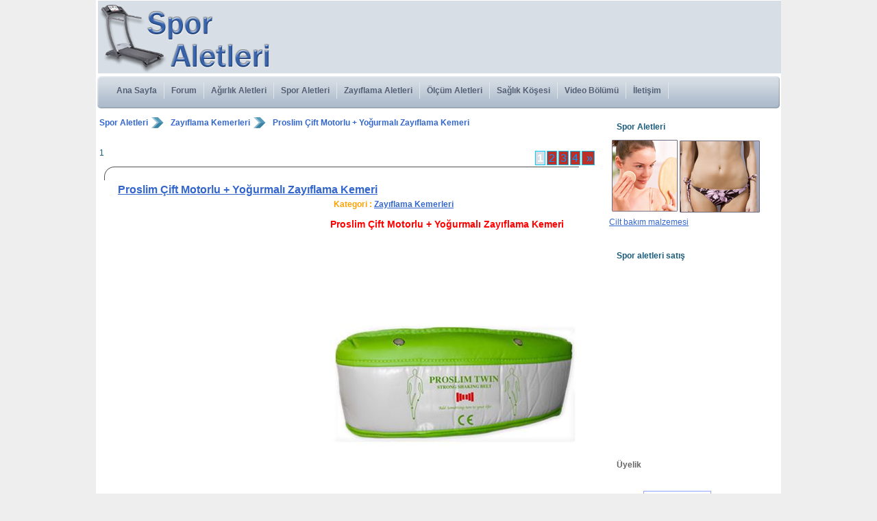

--- FILE ---
content_type: text/html; charset=ISO-8859-9
request_url: http://www.sporaletleri.org/zayiflama-kemeri/proslim-cift-motorlu-yogurmali-zayiflama-kemeri
body_size: 8521
content:
<!DOCTYPE HTML PUBLIC "-//W3C//DTD HTML 4.01 Transitional//EN" "https://www.w3.org/TR/html4/loose.dtd">
<html>
<head>
<meta https-equiv="Content-Type" content="text/html; charset=iso-8859-9">
<meta name="keywords" content="zayıflama,zayıflama kemerleri,jeller">
<meta name="description" content="Proslim Çift Motorlu + Yoğurmalı Zayıflama Kemeri
 


 

GÜNÜMÜZDE ZAYIFLAMA İLE İLGİLİ OLARAK BİRÇOK YÖNTEM UYGULANMAKTADIR VE BİLİNMEKTEDİR FAKAT BU CİHAZIN FARKLILIĞI KULLANILDI">
<meta name="Webmaster" content="Necmi Demirkeser">
<link rel="alternate" type="application/rss+xml" title="Spor Aletleri RSS" href="https://www.sporaletleri.org/rss.xml">
<title>Proslim Çift Motorlu + Yoğurmalı Zayıflama Kemeri</title>



<script type="text/javascript" src="https://www.sporaletleri.org/tema/jquery.js"></script>
<link rel="stylesheet" type="text/css" href="https://www.sporaletleri.org/tema/grid.css">
<link rel="stylesheet" type="text/css" href="https://www.sporaletleri.org/tema/index.css">
<link rel="stylesheet" type="text/css" href="https://www.sporaletleri.org/tema/renk.css">
<link href="https://www.sporaletleri.org/favicon.ico" rel="icon" type="image/x-icon">

<script async src="https://pagead2.googlesyndication.com/pagead/js/adsbygoogle.js?client=ca-pub-7274573530169039"
     crossorigin="anonymous"></script>


<!--  <script type="text/javascript">

  var _gaq = _gaq || [];
  _gaq.push(['_setAccount', 'UA-2709356-2']);
  _gaq.push(['_trackPageview']);

  (function() {
    var ga = document.createElement('script'); ga.type = 'text/javascript'; ga.async = true;
    ga.src = ('https:' == document.location.protocol ? 'https://ssl' : 'https://www') + '.google-analytics.com/ga.js';
    var s = document.getElementsByTagName('script')[0]; s.parentNode.insertBefore(ga, s);
  })();

</script>-->



</head>
<body>
<div id="main">


<div id="banner"><div class="logo"><a href="https://www.sporaletleri.org"><span>Spor Aletleri</span></a></div><div class="bannerreklam">
<script async src="https://pagead2.googlesyndication.com/pagead/js/adsbygoogle.js?client=ca-pub-7274573530169039"
     crossorigin="anonymous"></script></div>
</div>




<div class="bar r1"><div class="barsol"><div class="barsag"><div class="bararka">
<ul id="nav">
    <li class="link"><a href="https://www.sporaletleri.org">Ana Sayfa</a></li>



          <li  class="link">
   		<a href="https://www.sporaletleri.org/forum">Forum</a>
      <ul class="liste">

               <li><a href="https://www.sporaletleri.org/uyari">Forum Uyarı</a></li>


      </ul>  </li>


     <li  class="link">
   		<a href="https://www.sporaletleri.org/agirlik-aleti">Ağırlık Aletleri</a>
      <ul class="liste">

               <li><a href="https://www.sporaletleri.org/kombine-istasyonlar">Çalışma İstasyonları</a></li>
               <li><a href="https://www.sporaletleri.org/agirlik-calisma-merkezleri">Ağırlık Çalışma Merkezleri</a></li>
               <li><a href="https://www.sporaletleri.org/dual-makinalar">Dual Makinalar</a></li>
                <li><a href="https://www.sporaletleri.org/agirlik-aletleri">Sephalar</a></li>
                 <li><a href="https://www.sporaletleri.org/dumbell">Dumbeller</a></li>

      </ul>  </li>
     <li  class="link">
   		<a href="https://www.sporaletleri.org/spor-aletleri">Spor Aletleri</a>
      <ul class="liste">

       <li><a href="https://www.sporaletleri.org/masaj-aletleri">Masaj Aletleri</a></li>
        <li><a href="https://www.sporaletleri.org/mekik-aletleri">Mekik Aletleri</a></li>
          <li><a href="https://www.sporaletleri.org/sirt-aletleri">Sırt Aletleri</a></li>
       <li><a href="https://www.sporaletleri.org/masa-tenisi">Masa  Tenisi</a></li>
       <li><a href="https://www.sporaletleri.org/basketbol-sistemleri">Basketbol</a></li>
       <li><a href="https://www.sporaletleri.org/boks">Boks</a></li>
       <li><a href="https://www.sporaletleri.org/kurek">Kürek</a></li>
         <li><a href="https://www.sporaletleri.org/kayak-aletleri">Kayak</a></li>
          <li class="link"><a href="https://www.sporaletleri.org/aksesuar">Aksesuar</a></li>
      </ul>

    </li>


   <li  class="link">
   <a href="https://www.sporaletleri.org/zayiflama-aletleri">Zayıflama Aletleri</a>
      <ul class="liste">
        <li><a href="https://www.sporaletleri.org/pilates">Pilates</a></li>
        <li><a href="https://www.sporaletleri.org/kosu-bantlari">Koşu Bantları</a></li>
        <li><a href="https://www.sporaletleri.org/bisikletler">Bisikletler</a></li>
        <li><a href="https://www.sporaletleri.org/eliptik-bisiklet">Eliptik Bisikletler</a></li>
         <li><a href="https://www.sporaletleri.org/zayiflama-aletleri">Zayıflama aletleri</a></li>
         <li><a href="https://www.sporaletleri.org/zayiflama-kemeri">Zayıflama kemerleri</a></li>
         <li><a href="https://www.sporaletleri.org/bitkisel-zayiflama">Bitkisel Zayıflama</a></li>
      </ul>
   </li>

      <li  class="link">
   <a href="https://www.sporaletleri.org/forum">Ölçüm Aletleri</a>
      <ul class="liste">
        <li><a href="https://www.sporaletleri.org/kapasite-olcum-sistemi">Kapasite Ölçüm Sistemi</a></li>
        <li><a href="https://www.sporaletleri.org/ergometre">Ergometre</a></li>
        <li><a href="https://www.sporaletleri.org/performans-olcum-aletleri">Performans Ölçümü</a></li>
        <li><a href="https://www.sporaletleri.org/akciger-fonksiyon-olcumu">Akciğer Fonksiyon Ölçümü</a></li>
        <li><a href="https://www.sporaletleri.org/sporcu-kuvvet-olcumu">Kuvvet-Güç Ölçümü</a></li>
        <li><a href="https://www.sporaletleri.org/anatomik-olcum">Anatomik Ölçüm</a></li>
        <li><a href="https://www.sporaletleri.org/profesyonel-agirlik-olcerler">Profesyonel Ağırlık Ölçerler</a></li>
        <li><a href="https://www.sporaletleri.org/kisisel-agirlik-olcerler">Kişisel Ağırlık Ölçerler</a></li>
        <li><a href="https://www.sporaletleri.org/kan-basinci-olcumu">Kan Basınç-Ölçümü</a></li>
        <li><a href="https://www.sporaletleri.org/esneklik-ve-hareket-olcme">Esneklik ve Hareket Ölçme</a></li>
        <li><a href="https://www.sporaletleri.org/metabolik-holter">Metabolik Holter</a></li>
        <li><a href="https://www.sporaletleri.org/nabiz-olcer">Nabız Ölçer</a></li>
        <li><a href="https://www.sporaletleri.org/iskelet-sagligi-olcumu">İskelet Sağlığı Ölçümü</a></li>
        <li><a href="https://www.sporaletleri.org/karbon-monoksit-testi">Karbon Monoksit Testi</a></li>
         <li><a href="https://www.sporaletleri.org/pedometre">Pedometre </a></li>
        <li><a href="https://www.sporaletleri.org/diger-urunler">Diğer Ürünler</a></li>
      </ul>
   </li>


    <li  class="link">
   <a href="https://www.sporaletleri.org/saglik-kosesi">Sağlık Köşesi</a>
      <ul class="liste">

       <li><a href="https://www.sporaletleri.org/egzersizler">Egzersiz Çeşitleri</a></li>
        <li><a href="https://www.sporaletleri.org/saglik-kosesi">Sağlık Bilgileri</a></li>
        <li><a href="https://www.sporaletleri.org/sporcu-besinleri">Sporcu Besinleri</a></li>
        <li><a href="https://www.sporaletleri.org/kilohesap">Kilo Hesaplama</a></li>
        <li><a href="https://www.sporaletleri.org/kolorihesap">Kolori Hesaplama</a></li>
         <li><a href="https://www.sporaletleri.org/nabiz">Nabız Hesaplama</a></li>
         <li><a href="https://www.sporaletleri.org/bedenkitle">Beden Kitle Hesabı</a></li>
          <li><a href="https://www.sporaletleri.org/proteinihtiyaci">Protein İhtiyacı </a></li>

      </ul>

   </li>


    <li  class="link">
   <a href="https://www.sporaletleri.org/video">Video Bölümü</a>
      <ul class="liste">
       <li><a href="https://www.sporaletleri.org/video">Video Karma</a></li>
        <li><a href="https://www.sporaletleri.org/pilates-video">Ebru Şallı Özel</a></li>
       <li><a href="https://www.sporaletleri.org/body-building">Erkeklere Özel</a></li>
       <li><a href="https://www.sporaletleri.org/cocuklara-ozel">Çocuklara Özel</a></li>

      </ul>
   </li>
     <li  class="link">
   <a href="mailto:info@sporaletleri.org">İletişim</a>
     </li>
</ul>

</div></div></div></div>




<div id="ortakolon">
<div class="yol"><div class="yolsol"><a href="https://www.sporaletleri.org">Spor Aletleri</a><i>&nbsp;</i><a href="https://www.sporaletleri.org/zayiflama-kemeri">Zayıflama Kemerleri</a><i>&nbsp;</i><a href="https://www.sporaletleri.org/zayiflama-kemeri/proslim-cift-motorlu-yogurmali-zayiflama-kemeri">Proslim Çift Motorlu + Yoğurmalı Zayıflama Kemeri</a></div></div><div class="linkreklam"><script type="text/javascript"><!--
google_ad_client = "pub-7274573530169039";
/* 728x15, sporaleti ust link 21.12.2009 */
google_ad_slot = "5655579039";
google_ad_width = 728;
google_ad_height = 15;
//-->
</script>
<script type="text/javascript"
src="http://pagead2.googlesyndication.com/pagead/show_ads.js">
</script></div><div id="pgn"><a href="https://www.sporaletleri.org/zayiflama-kemeri/proslim-cift-motorlu-yogurmali-zayiflama-kemeri/1" class="geri  linkiptal">« </a><a href="https://www.sporaletleri.org/zayiflama-kemeri/proslim-cift-motorlu-yogurmali-zayiflama-kemeri/1" class="aktifsayfa" >1</a><a href="https://www.sporaletleri.org/zayiflama-kemeri/proslim-cift-motorlu-yogurmali-zayiflama-kemeri/2">2</a><a href="https://www.sporaletleri.org/zayiflama-kemeri/proslim-cift-motorlu-yogurmali-zayiflama-kemeri/3">3</a><a href="https://www.sporaletleri.org/zayiflama-kemeri/proslim-cift-motorlu-yogurmali-zayiflama-kemeri/4">4</a><a href="https://www.sporaletleri.org/zayiflama-kemeri/proslim-cift-motorlu-yogurmali-zayiflama-kemeri/2" class="ileri"> »</a></div><div class="icerik clear">1
<div class="makale">
<div class="kutu r1">
<div class="kusol"><div class="kusag"><div class="kuorta"> </div></div></div><div class="kosol"><div class="kosag"><div class="koorta">

<div class="okuma">		
<h1><a href="#">Proslim Çift Motorlu + Yoğurmalı Zayıflama Kemeri</a></h1><span class="span">Kategori : <a href="https://www.sporaletleri.org/zayiflama-kemeri">Zayıflama Kemerleri</a>
</span>
<div class="makalereklam">
<script type="text/javascript"><!--
google_ad_client = "pub-7274573530169039";
/* 300x250, oluşturulma 29.08.2010 */
google_ad_slot = "6535544377";
google_ad_width = 300;
google_ad_height = 250;
//-->
</script>
<script type="text/javascript"
src="http://pagead2.googlesyndication.com/pagead/show_ads.js">
</script>

</div>
<p><p><span style="color:#333333;"><strong><span style="color:#ff0000;">Proslim Çift Motorlu + Yoğurmalı Zayıflama Kemeri</span></strong></span></p>
<p><span style="color:#333333;"><span style="color:#ff0000;"> </span>
</span></p><p><a href="http://www.sporaletleri.org/fresim/dosya/1/proslimb.jpg"><img src="http://www.sporaletleri.org/fresim/dosya/1/proslimb.jpg" border="0" alt="proslimb" /></a></p>

<p> </p>

<p>GÜNÜMÜZDE ZAYIFLAMA İLE İLGİLİ OLARAK BİRÇOK YÖNTEM UYGULANMAKTADIR VE BİLİNMEKTEDİR FAKAT BU CİHAZIN FARKLILIĞI KULLANILDIĞI ÖZEL YOĞURMA TEKNİĞİ İLE TEKRARDAN KİLO ALMAYI ENGELLEMEDE YARDIMCIDIR.<br />FAZLA KİLOLARIN ATILMASINI SAĞLAR<br />BASENLERDE İSTENEN FİZİKİ DURUMU SAĞLAR<br />SELÜLİTLERİ GİDERİR<br />OMUZ VE SIRT AĞRILARINI GİDERİR<br />ZAYIFLAMAK İSTENEN BÖLGEYE UYGULANIR<br /><br />AÇIKLAMALI BROŞÜR MEVCUTTUR.<br /><br />Ultra güçlü zayıflama kemeri<br /><br />2 YIL GARANTİLİ</p>
<p><strong>Neden Proslim Twin ? </strong></p>
<p>Fazla kilolarin atilmasini saglar. <br />Basenlerde istenen fiziki durumu saglar. <br />Selülitleri giderir. <br />Omuz ve sirt agrilarini giderir. <br />Bel agrisi, bel fitigi. <br />Ayaklarda yorgunluktan olusan agrilar. <br />Bacak kasilmalari kramp ve bacak sisligi. <br />Mide rahatsizligi, gastrit. <br />Gebelik sonrasi olusan karin sarkmalarinda. <br />Regli dönemlerinde. <br />Spor yaralanmalarinda. <br />Seker hastaligina yakalanma riskini azaltir.</p>
<p>Proslim Saglik Kemeri, 8:100 ultramanyetik dalga ile bel çevresinde olusan yag kütlelerini parçalara ayirarak vücuttan atilmasini saglar. Bu fazla kilolarin 80i bu ürünün sürekli kullanilmasiyla yakilacaktir. Günümüzde zayiflama ile ilgili olarak birçok yöntem uygulanmaktadir ve bilinmektedir fakat bu cihazin uyguladigi yöntem farkliligi tekrardan kilo almayi engellemesidir. Diger yöntemler belli bir dönem sonunda tekrarda kilo alinmasinin önüne geçememektedir.</p>
<p>Proslim Saglik Kemeri Nedir ? <br />Proslim Saglik Kemeri çesitli kilo verme prensipleri ve yöntemleri ile yüksek teknolojinin birlesmesinden meydana gelmis bir üründür. 8:100 yüksek manyetik dalga ve titresim etkisiyle, fazla kilolarin erimesini saglar. Titresimle birlikte ortaya çikardigi yüksek manyetik dalga, deri yüzeyinden 4-7 cm derine nüfus ederek yag tabakasina baski uygular ve bu bölgeleri harekete geçirir. Bu basinç ve kan tepkisi ile fazla kilolarin 80 oraninda yakilmasini saglar.</p>
<p>1-)Özel tasarımlı yapısıyla karın kaslarını çalıştırarak düzenler güçlendirir. <br />2-) Sırt bölgesini rahatlatır ve güçlendirir. <br />3-) Kullanıma başlanır başlanmaz inceltici ve rahatlatıcı etkisini hissettirir. <br />4-) Belinizi ve kalçanızı inceltir, dayanıklılığını artırarak kalp damar sistemini kuvvetlendirir. <br />5-) Aynı zamanda iç organlarınızı kuvvetlendirdiği için kabızlık tedavisinde de kullanılabilir. <br />6-) Doğum sonrası kadınların karın bölgesinde zayıfladıklarından dolayı kırışıklıklar oluşur. Bu bölgedeki kan dolaşımının artmasıyla ve hareketlenmesiyle bu kırışıklıklar ortadan kalkacaktır.</p>
<p><strong>Size Ne Fayda Saglar ? </strong><br />a-) Spor salonuna gitmeye gerek kalmadan, tüm bel kaslarını çalıştırır. <br />b-) Fazla kilolarınızı vermeye yardımcı olur ve formda kalmayı sağlar. <br />c-) Tüm günün yorgunluğunu uygulayacağınız 20 dakikalık bir egzersiz ile üzerinizden atmayı sağlar. <br />d-) Sizi zinde tutar, güçlendirir , sağlıklı, canlı ve daha ince bir görünüme kavuşmanızı sağlar. <br />e-) Vücuttaki yorgunlukları atarak kendinizi iyi hissetmenizi sağlar. <br />f-) Kısa bir süre içerisinde istediğiniz forma girmenizi sağlar. <br />g-) Rahatlayıp sırt ağrılarından ve stresten kurtulmanızı sağlar.</p>
<p><strong>Nasil Kullanacaksiniz ? </strong><br />Zayiflamak istenen bölgeye uygulanir. Kemer siki bir sekilde sarilir. Özellikle göbek bölgesinde olusan fazla kilolarin üzerinde uygulanir. Diyetisyenler sabah 15dk.lik seanslarda aç karnina, ögle ve aksam yemeginden yaklasik 2 saat sonra, 15 dakikalik seanslari önermektedir. Vücudun diger bölgelerinde özellikle basen bölgesinde ve selülitlerin giderilmesinde, günün her saatinde 15 dakikalik seanslar uygulanabilecegi önerilmektedir.Her gün düzenli olarak, 4-5 seans uygulanmasi gerekmektedir. Sabahlari aç karnina 1 bardak sicak su içine 2 kahve kasigi elma sirkesi katilarak içilen sicak suyun metabolizmayi hizlandirdigi ve zayiflamamiza faydasi oldugu bilinmektedir. Proslim Twin simetrik saglik kemeri metabolizmayi hizlandirdigindan yemeklerden önce de en az 1 bardak su içmemizde ayrica sagligimiz açisindan çok faydalidir. Bu egzersiz süresince istedigimiz siklikta fazla doymamak sartiyla gida tüketimimize devam edebiliriz...<br /><br /><strong>Uygulama Önerileri </strong></p>
<p><strong>Boyun ve Omuz Bölgesi </strong><br />Sinirsel kasilmalar, yorgunluk ve fiziksel agrilarin çogu, boyun ve omuz kaslari ile baglantilidir. Boyun bölgesinden kemer çaprazlama asilarak yada omuzlarin üzerine yapilacak uygulama vücudun rahatlamasini, agrilarinin azalmasini saglar.</p>
<p><strong>Sirt Bölgesi </strong><br />Genel olarak masa basinda çalisanlarda, omurganin iki yaninda yer alan adalelerde kasilma ve agrilar olusur. Bu adaleler üzerinde düzenli bir sekilde uygulanan masaj, adalelerin gevsemesini ve agrilarinin giderilmesine yardimci olur.</p>
<p><strong>Karin ve Bel Bölgesi </strong><br />Proslim Saglik Kemerinin en etkili oldugu daha öncede bahsedildigi gibi bu bölgedir. Bu bölgede yapilacak düzenli uygulama, bölgede biriken yaglarin yumusamasina, fazla yaglarin eritilmesinde ve dogum sonrasi olusan çatlaklarin ve sarkmalarin giderilmesinde çok etkilidir.</p>
<p><strong>Bacaklar</strong><br />Özellikle ayakta çalisanlarin ortak sikayeti olan bacak ve ayak agrilarini dinlendirmek için saglik kemeri bacak etrafina sarilarak yapilacak masaj uygulamasi bu konuda tüm sikayetlerin giderilmesine yardimci olacaktir.</p>
<p><strong>Ayaklar</strong><br />Ayak tabanlarinda binlerce sinir ucu bulunmaktadir. Saglik kemerinin üzerine ayak tabanlarinin konulmasiyla yapilacak masaj uygulamasi tüm vücuda belirli bir rahatlama hissi verecektir.</p></p>
</div>

<div class="reklam">
<script type="text/javascript"><!--
google_ad_client = "pub-7274573530169039";
/* 336x280, oluşturulma 17.11.2009 */
google_ad_slot = "8798674544";
google_ad_width = 336;
google_ad_height = 280;
//-->
</script>
<script type="text/javascript"
src="http://pagead2.googlesyndication.com/pagead/show_ads.js">
</script>
</div>


<div class="mesajbar"><a class="fnick" href="https://www.sporaletleri.org/uye/ismail">ismail</a> <q class="mesajtarih">18-11-2009 22:37 </q></div>
			
<div class="falt">                    
<ul></ul>        
</div>
		
</div></div></div><div class="kasol"><div class="kasag"><div class="kaorta"></div></div></div>
</div></div><div class="fkonu "> 
<h1 class="fbaslik grad1">Zayıflama Kemerleri hakkında</h1>
    <div class="fprofil">
		<b title="Ziyaretçi">BURCU KANAT</b>
		<span></span> 
		
        <i class="uyildiz {yildiz}"/></i>
        <ul>
		<li class="yok" title="Online Durumu"/>        
        <li class="cins yok" title="Cinsiyet"/>
        
               
        </ul>
	</div>
	<div class="fmesaj"><p>BEN BU KEMERİ NASIL SATIN ALABİLİRİM?BANA BİLGİ VERİR MİSİNİZ?</p>
<p>MAİLİM <a href="mailto:burcukanat@mynet.com">burcukanat@mynet.com</a></p>
<p> </p>
<p> </p>
<p>TEŞEKKÜR EDERİM.........</p> 
        
		<div class="falt">                    
		 <div class="date">25-06-2010 21:51  <ul></ul> </div>           
		</div>
    </div> 
	<div class="cls"></div>
</div><div class="fkonu "> 
<h1 class="fbaslik grad1">Zayıflama Kemerleri hakkında</h1>
    <div class="fprofil">
		<b title="Ziyaretçi">ceren</b>
		<span></span> 
		
        <i class="uyildiz {yildiz}"/></i>
        <ul>
		<li class="yok" title="Online Durumu"/>        
        <li class="cins yok" title="Cinsiyet"/>
        
               
        </ul>
	</div>
	<div class="fmesaj"><p>Bu kemeri nasıl alabilirim. Bilgilendirirseniz çok sevinirim.</p>
<p>TEŞEKKÜR EDERİM</p>
<p>MAİLİM <a href="mailto:ceren_1242@hotmail.com">ceren_1242@hotmail.com</a></p> 
        
		<div class="falt">                    
		 <div class="date">02-07-2010 13:43  <ul></ul> </div>           
		</div>
    </div> 
	<div class="cls"></div>
</div><div class="fkonu "> 
<h1 class="fbaslik grad1">Zayıflama Kemerleri hakkında</h1>
    <div class="fprofil">
		<b title="Ziyaretçi"></b>
		<span></span> 
		
        <i class="uyildiz {yildiz}"/></i>
        <ul>
		<li class="yok" title="Online Durumu"/>        
        <li class="cins yok" title="Cinsiyet"/>
        
               
        </ul>
	</div>
	<div class="fmesaj"><p>BU KEMERIN FIYATI HAKKINDA BILGI VERIRMISINIZ LUTFEN SATIN ALABILIRIM <a href="mailto:ozguraram@mynet.com">ozguraram@mynet.com</a></p> 
        
		<div class="falt">                    
		 <div class="date">14-11-2010 16:59  <ul></ul> </div>           
		</div>
    </div> 
	<div class="cls"></div>
</div><div class="fkonu "> 
<h1 class="fbaslik grad1">Zayıflama Kemerleri hakkında</h1>
    <div class="fprofil">
		<b title="Ziyaretçi">ali</b>
		<span></span> 
		
        <i class="uyildiz {yildiz}"/></i>
        <ul>
		<li class="yok" title="Online Durumu"/>        
        <li class="cins yok" title="Cinsiyet"/>
        
               
        </ul>
	</div>
	<div class="fmesaj"><p>BU KEMERIN FIYATI HAKKINDA BILGI VERIRMISINIZ LUTFEN SATIN ALABILIRIM</p> 
        
		<div class="falt">                    
		 <div class="date">28-04-2011 09:36  <ul></ul> </div>           
		</div>
    </div> 
	<div class="cls"></div>
</div><div class="fkonu "> 
<h1 class="fbaslik grad1">Zayıflama Kemerleri hakkında</h1>
    <div class="fprofil">
		<b title="Ziyaretçi"></b>
		<span></span> 
		
        <i class="uyildiz {yildiz}"/></i>
        <ul>
		<li class="yok" title="Online Durumu"/>        
        <li class="cins yok" title="Cinsiyet"/>
        
               
        </ul>
	</div>
	<div class="fmesaj"><p>ben kullandım oldu</p> 
        
		<div class="falt">                    
		 <div class="date">18-05-2011 08:38  <ul></ul> </div>           
		</div>
    </div> 
	<div class="cls"></div>
</div><div class="fkonu "> 
<h1 class="fbaslik grad1">Zayıflama Kemerleri hakkında</h1>
    <div class="fprofil">
		<b title="Ziyaretçi">ilknur</b>
		<span></span> 
		
        <i class="uyildiz {yildiz}"/></i>
        <ul>
		<li class="yok" title="Online Durumu"/>        
        <li class="cins yok" title="Cinsiyet"/>
        
               
        </ul>
	</div>
	<div class="fmesaj"><p>ürünün fiyatı hakkında bilgi almak istiyorum..ennur-00@hotmail.com</p> 
        
		<div class="falt">                    
		 <div class="date">20-07-2011 13:53  <ul></ul> </div>           
		</div>
    </div> 
	<div class="cls"></div>
</div><div class="fkonu "> 
<h1 class="fbaslik grad1">Zayıflama Kemerleri hakkında</h1>
    <div class="fprofil">
		<b title="Ziyaretçi"></b>
		<span></span> 
		
        <i class="uyildiz {yildiz}"/></i>
        <ul>
		<li class="yok" title="Online Durumu"/>        
        <li class="cins yok" title="Cinsiyet"/>
        
               
        </ul>
	</div>
	<div class="fmesaj"><p>düzenli kullanılırsa bence yarar sağlar</p> 
        
		<div class="falt">                    
		 <div class="date">21-09-2011 18:38  <ul></ul> </div>           
		</div>
    </div> 
	<div class="cls"></div>
</div><div class="fkonu "> 
<h1 class="fbaslik grad1">Zayıflama Kemerleri hakkında</h1>
    <div class="fprofil">
		<b title="Ziyaretçi">HÜLYA</b>
		<span></span> 
		
        <i class="uyildiz {yildiz}"/></i>
        <ul>
		<li class="yok" title="Online Durumu"/>        
        <li class="cins yok" title="Cinsiyet"/>
        
               
        </ul>
	</div>
	<div class="fmesaj"><p>BU KEMRIN FIYATINI ÖGREMNEBILIRMIYIM</p> 
        
		<div class="falt">                    
		 <div class="date">30-12-2011 01:59  <ul></ul> </div>           
		</div>
    </div> 
	<div class="cls"></div>
</div><div class="fkonu "> 
<h1 class="fbaslik grad1">kemer</h1>
    <div class="fprofil">
		<b title="Ziyaretçi">gökhan</b>
		<span></span> 
		
        <i class="uyildiz {yildiz}"/></i>
        <ul>
		<li class="yok" title="Online Durumu"/>        
        <li class="cins yok" title="Cinsiyet"/>
        
               
        </ul>
	</div>
	<div class="fmesaj"><p>kemerin fiyatını ve nasıl alabileceğimi öğrenebilirmiyim</p> 
        
		<div class="falt">                    
		 <div class="date">03-01-2012 17:52  <ul></ul> </div>           
		</div>
    </div> 
	<div class="cls"></div>
</div><div class="tag"> Alakalı Konular: <a href="https://www.sporaletleri.org/spor-aleti/zayiflama-kemeri">Zayıflama Kemeri</a><a href="https://www.sporaletleri.org/spor-aleti/incelme-kemeri">incelme kemeri</a><a href="https://www.sporaletleri.org/spor-aleti/zayiflama-spor-aletleri">zayıflama spor aletleri</a></div><br><div id="pgn"><a href="https://www.sporaletleri.org/zayiflama-kemeri/proslim-cift-motorlu-yogurmali-zayiflama-kemeri/1" class="geri  linkiptal">« </a><a href="https://www.sporaletleri.org/zayiflama-kemeri/proslim-cift-motorlu-yogurmali-zayiflama-kemeri/1" class="aktifsayfa" >1</a><a href="https://www.sporaletleri.org/zayiflama-kemeri/proslim-cift-motorlu-yogurmali-zayiflama-kemeri/2">2</a><a href="https://www.sporaletleri.org/zayiflama-kemeri/proslim-cift-motorlu-yogurmali-zayiflama-kemeri/3">3</a><a href="https://www.sporaletleri.org/zayiflama-kemeri/proslim-cift-motorlu-yogurmali-zayiflama-kemeri/4">4</a><a href="https://www.sporaletleri.org/zayiflama-kemeri/proslim-cift-motorlu-yogurmali-zayiflama-kemeri/2" class="ileri"> »</a></div><script type="text/javascript" src="https://www.sporaletleri.org/tinymce/tiny_mce.js"></script>
<script type="text/javascript">
var cnto=1701;
tinyMCE.init({
mode : "textareas",
theme : "simple"
});
function say()
{
cnto=cnto+1;
if(cnto >2)
{	$('#tnc').attr("value",cnto);	}
}

$(function(){
	$('#uyar').text('');
});

function nicksor()
{
	var rand = Math.random();
	var uy= $('#isim').attr('value');
	if(uy!='')
	{	$.get("https://www.sporaletleri.org/forumkonu/nicksor/", { name:uy,rand:rand }, 
		function(data){	
			if(data!='')			
			{ $('#uyar').text(data); }else{
			$('#uyar').text('');	
			}
	});	}
}
</script>
<div class="mesajkutu">
<div class="kutu r1">
<div class="kusol"><div class="kusag"><div class="kuorta"> </div></div></div><div class="kosol"><div class="kosag"><div class="koorta">

<form class="form" action="https://www.sporaletleri.org/zayiflama-kemeri/proslim-cift-motorlu-yogurmali-zayiflama-kemeri/zkaydet" method="post" enctype="multipart/form-data" target="_self">


<div><label>Başlık:</label><input onFocus="say()" name="baslik" class="utext" type="text" id="baslik" value="Zayıflama Kemerleri hakkında" size="35" maxlength="150"></div>
<div><label>İsim:</label><input onFocus="say()" name="isim" class="utext" type="text" id="isim" onblur="nicksor()" size="35" maxlength="150"></div>
<span id="uyar">Gelişmiş editor için Javascript açık olmalıdır</span>

<div>
<textarea name="mesaj" onFocus="say()" class="mesaj" cols="60" rows="13" id="mesaj"></textarea></div>
<input type="submit" onclick="say" class="buton" name="button" id="button" value="Kaydet" />
<input class="text" name="tnc" type="hidden" id="tnc" value="0">
<input name="anamesaj" type="hidden" id="anamesaj" value="" />
</form>


</div></div></div><div class="kasol"><div class="kasag"><div class="kaorta"></div></div></div>
</div>

</div></div></div>
<div id="sagkolon">


<div class="menu r2">
  <div class="musol"><div class="musag"><div class="muorta"> Spor Aletleri</div></div></div>
  <div class="mosol">
    <div class="mosag">
      <div class="moorta">
<a href="http://www.ciltbakim.malzemesi.org"><img src="https://www.sporaletleri.org/reklam/r5.jpg" width="223" height="115"/></a>
<a href="http://www.ciltbakim.malzemesi.org">Cilt bakım malzemesi</a></div>
    </div>
  </div>
  <div class="masol"><div class="masag"><div class="maorta"> </div></div></div>
</div>


<div class="menu r2">
  <div class="musol"><div class="musag"><div class="muorta">Spor aletleri satış</div></div></div>
  <div class="mosol">
    <div class="mosag">
      <div class="moorta">
<script type="text/javascript"><!--
google_ad_client = "ca-pub-7274573530169039";
/* sporyankutu250 */
google_ad_slot = "4832228970";
google_ad_width = 250;
google_ad_height = 250;
//-->
</script>
<script type="text/javascript"
src="http://pagead2.googlesyndication.com/pagead/show_ads.js">
</script>



      </div>
    </div>
  </div>
  <div class="masol"><div class="masag"><div class="maorta"> </div></div></div>
</div>

<div class="menu r1">
  <div class="musol"><div class="musag"><div class="muorta"> Üyelik</div></div></div>
  <div class="mosol">
    <div class="mosag">
      <div class="moorta">
<br>
<form class="form" action="https://www.sporaletleri.org/login/kontrol" method="post" target="_top" name="form">
<div><label class="klabel">Nick :</label><input name="nick" type="text" class="ktext" id="nick" ></div>
<div><label class="klabel">Şifre :</label><input class="ktext" type="password" name="sifre" >
  <input name="hatirla" type="hidden" id="hatirla" value="1">
</div>
<div><input type="submit" class="kbuton" value="Giris"></div>
</form>
<a href="https://www.sporaletleri.org/uye/yeni" rel="nofollow">Yeni Üyelik</a> , <a href="https://www.sporaletleri.org/uye/unuttum" rel="nofollow">Şifreyi Unuttum</a>
      </div>
    </div>
  </div>
  <div class="masol"><div class="masag"><div class="maorta"> </div></div></div>
</div>


<div class="menu r2">
<div class="musol"><div class="musag"><div class="muorta"> Çok Okunan Makaleler</div></div></div>
  <div class="mosol">
    <div class="mosag">
      <div class="moorta">
        <ul>
<li><a href="https://www.sporaletleri.org/zayiflama-kemeri/titresimli-bel-ve-kol-zayiflama-kemeri-sarjli">Titreşimli Bel ve Kol Zayıflama Kemeri Şarjlı</a></li><li><a href="https://www.sporaletleri.org/dumbell/65-kg-dokum-plaka-halter-dambil-dumbell-seti">65 KG Döküm Plaka Halter Dambıl (Dumbell) Seti</a></li><li><a href="https://www.sporaletleri.org/video/yan-karin-kaslari-gobek-eritme">Yan Karin Kaslari Gobek Eritme</a></li><li><a href="https://www.sporaletleri.org/zayiflama-kemeri/proslim-cift-motorlu-yogurmali-zayiflama-kemeri">Proslim Çift Motorlu + Yoğurmalı Zayıflama Kemeri</a></li><li><a href="https://www.sporaletleri.org/agirlik-calisma-merkezleri/marcy-sm4000-agirlik-calisma-istasyonu">MARCY SM4000 Ağırlık Çalışma İstasyonu</a></li><li><a href="https://www.sporaletleri.org/dumbell/bowflex-selecttech-dambil-seti-bf1090">Bowflex SelectTech Dambıl Seti BF1090</a></li><li><a href="https://www.sporaletleri.org/aksesuar/hula-hoop">HuLa Hoop</a></li><li><a href="https://www.sporaletleri.org/video/gobek-eritmek-icin-mekik-hareketi">Göbek Eritmek için Mekik Hareketi</a></li><li><a href="https://www.sporaletleri.org/aksesuar/twister-bel-inceltme-disk-lastikli-ozellikleri">Twister Bel İnceltme Disk Lastikli Özellikleri</a></li><li><a href="https://www.sporaletleri.org/aksesuar/kas-gelistirici-yaylar-aile-seti">Kas Geliştirici Yaylar  Aile Seti</a></li> </ul>
      </div>
    </div>
  </div>
  <div class="masol"><div class="masag"><div class="maorta"> </div></div></div>
</div>

<div class="menu r1">
  <div class="musol"><div class="musag"><div class="muorta"> Yeni Konular</div></div></div>
  <div class="mosol">
    <div class="mosag">
      <div class="moorta">
        <ul><li><a href="https://www.sporaletleri.org/aksesuar/tunturi-tb-50-squatbech-press-combo-agirlik-standi-ve-sehpasi">Tunturi TB 50 Squat-Bech Press Combo Ağırlık Standı ve Sehpası</a></li><li><a href="https://www.sporaletleri.org/kosu-bantlari/fox-fitness-oxford-25hp-motorlu-otomatik-egimli-ve-masajli-kosu-bandi">Fox Fitness Oxford 2,5HP Motorlu, Otomatik Eğimli ve Masajlı Koşu Bandı</a></li><li><a href="https://www.sporaletleri.org/kosu-bantlari/fox-fitness-target-90s-motorlu-masajli-kosu-bandi">Fox Fitness Target 90S Motorlu Masajlı Koşu Bandı</a></li><li><a href="https://www.sporaletleri.org/masaj-aletleri/slazenger-kablosuz-masaj-aleti">Slazenger Kablosuz Masaj Aleti</a></li><li><a href="https://www.sporaletleri.org/bisikletler/diesel-fitness-700r-profesyonel-yatay-bisiklet">Diesel Fitness 700R Profesyonel Yatay Bisiklet</a></li><li><a href="https://www.sporaletleri.org/aksesuar/fox-fitness-zj05-egzersiz-tekerlegi">Fox Fitness ZJ-05 Egzersiz Tekerleği</a></li><li><a href="https://www.sporaletleri.org/dumbell/bowflex-select-tech-552i-ayarlanabilir-dambil-238-kg-tek-dambil-ve-standsiz">Bowflex Select Tech 552İ Ayarlanabilir Dambıl (23.8 KG) ( Tek Dambıl ve Standsız )</a></li><li><a href="https://www.sporaletleri.org/akciger-fonksiyon-olcumu/polar-equine-binicilik-icin-h10-hr-kalp-atis-hizi-sensoru-gen">Polar Equine Binicilik İçin H10 HR Kalp Atış Hızı Sensörü Gen</a></li><li><a href="https://www.sporaletleri.org/aksesuar/bowflex-xtreme-2-se-home-gym-bowflex">Bowflex Xtreme 2 SE Home Gym Bowflex</a></li><li><a href="https://www.sporaletleri.org/kombine-istasyonlar/tunturi-tm-100-vucut-gelistirme-ve-calisma-istasyonu">Tunturi TM 100 Vücut Geliştirme Ve Çalışma İstasyonu</a></li></ul>
      </div>
    </div>
  </div>
  <div class="masol"><div class="masag"><div class="maorta"> </div></div></div>
</div>


<div class="menu r1">
  <div class="musol"><div class="musag"><div class="muorta"> Ziyaretçiler </div></div></div>
  <div class="mosol">
    <div class="mosag">
      <div class="moorta"><dl class="tabloonline">
		<dt><dd>Online:<dd>34
		<dt><dd>Bugün:<dd>1720
		<dt><dd>Dün:<dd>2080
		<dt><dd>Bu ay:<dd>30604
		<dt><dd>Toplam:<dd>11901527
		</dl>
		      </div>
    </div>
  </div>
  <div class="masol"><div class="masag"><div class="maorta"> </div></div></div>
</div>




</div>


<div class="ayak">
En ucuz ve En kaliteli spor aletlerin tanıtımı burada<br>Üyelerin eklediği ürünlerden sitemiz sorumlu değildir<br>Spor aletlerindeki ürün resimleri üretici firmalarına aittir.""Spor Aletleri &copy; 2009 ""
</div>
</div>

<script type='text/javascript' src='https://www.sporaletleri.org/tema/menu.js'></script>

<!--[if IE 6]>
<script src="https://www.sporaletleri.org/tema/pngfix.js"></script>
<script>
  DD_belatedPNG.fix('.falt a,.fprofil ul li,.sorgula,.fikon1 , .fikon2, .fikon3, .fikon4, .fikon5, .fikonkilit,.halat, .fikonsabit');
</script>
<![endif]-->
</body></html>

--- FILE ---
content_type: text/html; charset=utf-8
request_url: https://www.google.com/recaptcha/api2/aframe
body_size: 267
content:
<!DOCTYPE HTML><html><head><meta http-equiv="content-type" content="text/html; charset=UTF-8"></head><body><script nonce="nx8mZDkVSDhw5NPvaAJn-A">/** Anti-fraud and anti-abuse applications only. See google.com/recaptcha */ try{var clients={'sodar':'https://pagead2.googlesyndication.com/pagead/sodar?'};window.addEventListener("message",function(a){try{if(a.source===window.parent){var b=JSON.parse(a.data);var c=clients[b['id']];if(c){var d=document.createElement('img');d.src=c+b['params']+'&rc='+(localStorage.getItem("rc::a")?sessionStorage.getItem("rc::b"):"");window.document.body.appendChild(d);sessionStorage.setItem("rc::e",parseInt(sessionStorage.getItem("rc::e")||0)+1);localStorage.setItem("rc::h",'1768630600988');}}}catch(b){}});window.parent.postMessage("_grecaptcha_ready", "*");}catch(b){}</script></body></html>

--- FILE ---
content_type: text/css
request_url: https://www.sporaletleri.org/tema/grid.css
body_size: 1886
content:
/* Reset 9 */
html, body, div, span, object, h1, h2, h3, h4, h5, h6, blockquote, pre, a, abbr, acronym, address, code, del, dfn, em, img, q, dl, dt, dd, ol, ul,i, li, form, label {
	margin:0;
	padding:0;
	border:0;
	font-weight:inherit;
	font-style:inherit;
	font-size:100%;
	font-family:inherit;
	vertical-align:baseline;
}
body {line-height:1.5;}
blockquote:before, blockquote:after, q:before, q:after {content:"";}
blockquote, q {quotes:"" "";}
a img {border:none;}

hr{ width:98%}

.yok{display:none !important}

/* grid 1000*/ 
.govde {
  width: 1000px;
  margin: 0 auto;
}
.column, div.kolon-1, div.kolon-2, div.kolon-3, div.kolon-4, div.kolon-5{
  float: left;  margin-right: 5px;  margin-bottom:5px;  overflow:hidden }
.son, div.son { margin-right: 0; }
.kolon-1 { width: 196px; }
.kolon-2 { width: 397px; }
.kolon-3 { width: 598px; }
.kolon-4 { width: 799px; }
.kolon-5, div.kolon-5 { width: 1000px; margin: 0; }
.clearfix:after{  content: "\0020";  display: block;  height: 0;  clear: both;  visibility: hidden;  overflow:hidden; }
.clearfix{display: block;}
.cls{clear:both;}



/* Form */
.form div {
	display:block;	
	clear:both;	
	margin:5px 0px 10px 0;
	padding:0px;
}
.sorgula{ display:inline-block; width:25px; height:25px;}
.sorgula span{ display:none}
.text{ width:125px; height:20px; line-height:20px; padding-left:5px; }
.ktext{ width:90px; height:20px; line-height:20px; padding-left:5px; }
.utext{ width:200px; height:20px; line-height:20px; padding-left:5px; }
.buton{width:90px; height:30px;}
.kbuton{width:90px; height:30px; margin-left:45px}
.ubuton{width:90px; height:30px; margin-left:95px}
.label {display:block;	float:left;	width:100px;}
.klabel {display:block;	float:left;	width:50px;}
.form p{ display:block; margin:5px 0 30px 0 }

/* Bar */


.bar{
	display:block;
	height: 55px;
}
.bar .barsag {
	display:block;
	height: 55px;
}
.bar .bararka {
	margin:0 20px 5px 20px;
	line-height:50px;
	font-weight:bold;
}



/* kutu.CSS */
.kutu {
	display: block;	
	width: 100%;
	overflow:hidden;
}
.kutu p {
	margin:0px;
	padding:0px;
}
.kutu .kusol {
	height: 20px;
}
.kutu .kusag {	
	height: 20px;
}
.kutu .kuorta {
	margin:0 20px 0 20px;
	height:20px;
}
.kutu .koorta {
	margin:0 10px;
	padding:2px;
}
.kutu .kasol, .kutu .kasag {
	height:20px;
}
.kutu .kaorta {
	margin:0 20px 0 20px;
	height:20px;	
}
.kutu ul{
	margin:0px;
	padding:0px;
	list-style:none;
}


/* MENU.CSS */

.menu {
	clear:left;
	display: block;	
	width: 100%;
	overflow:hidden;
	margin:0 0 5px 0;
}
.menu p {
	margin:0px;
	padding:0px;
}
.menu .musol,.menu .musag  {
	height: 30px;
}

.menu .muorta {
	margin:0 20px 0 20px;
	line-height:30px;
	font-weight:bold;
}

.menu .moorta {
	margin:0 4px 0 4px;
	padding-left:5px;
}

.menu .masol, .menu .masag {
	height:20px;
}
.menu .maorta {
	margin:0 20px 0 20px;
	height:20px;	
}
.menu ul{
	margin:0px;
	padding:0px;
	list-style:none;
}

.menu li{	
	padding:0 0 0 15px;
	list-style:none;	
}
.menu li a{ margin:0px 0 5px 0;}

/* Sabit menüler */

.smenu
{
 overflow:hidden;
 width:196px;
 float:left;
}

.smenu .arka
{
	padding:5px;
}

.smenu .arka a
{
	display:block;
}

.smenu h2
{
	height:25px;
	font-size:14px;
}

.smenu .dip
{
	height:15px;
}

/*paginate*/

#pgn{
	margin:0px; 
	padding:5px 0 0 0;	
	text-align: center;
	font-size: 16px;
	list-style:none;	
	float:right
}
#pgn li{
	display:block;
	float:left;
	width:20px;
	height:20px;
}
#pgn a, #pgn a:visited{		
	text-decoration: none; 
	margin-right:2px;
	padding:1px 2px 1px 2px;;
}
#pgn a.linkiptal, #pgn a.linkiptal:hover{	
	display:none;
	text-decoration: none; 
}
#pgn .ileri{	
	/*background:url(sagok.gif) no-repeat;	*/

}
#pgn .geri{
	/*background:url(solok.gif) no-repeat	*/

}	


/* Liste tablosu*/
.listetablo {
	width:100%;
	border-width:0px;
	border-spacing:0px;
	padding:0px;	
}

.listetablo tr{
	height:25px;}
	
.listetablo a{
	display:block;
	height:25px;
	line-height:25px;
}
.listetepe {
	height:30px;
	line-height:20px;
}
.isim {
	width:200px;
}



/* Forum Listesi */
.forum{	width:100%; margin:0 auto; border-width:0px; border-spacing:0px; }

.forum i{ width:30px; height:30px; display:block; padding:1px; margin-right:15px;}
.forum tr{ height:50px;}
.forumtepe{	font-size:1.2em; margin-bottom:10px; height:30px !important}
.forum .fbaslik{width:55%; text-align:left}
td.cevap, td.okuma, td.yazan {text-align:center;width:8%;}
td.zaman {width:19%;text-align:right;}

.fbaslik a{	font-weight:bold;}
.fbaslik span{	display:block;}
.fbaslik span a{font-weight:normal;}
.fbaslik i{width:auto; display:block; float:right; margin-right:10px; padding:1px 0 1px 15px}
.fbaslik i a{font-style:normal; text-decoration:none; height:12px;  padding:1px 5px 1px 5px;
margin:1px}


/* Forum mesaj okuma */

.fmesaj{margin:10px 0 10px 135px;}
.falt{ display:block; margin:20px 10px 10px 0; padding:5px; }
.fprofil {	float:left;	width:100px; padding-left:5px;}


.fbaslik{font-weight:bold; height:25px; text-align:center;}

.fprofil ul{list-style:none; margin-top:20px;}
.fprofil ul li{ float:left; list-style:none; display:block; width:20px; height:20px;}
.fprofil .web a,.fprofil .pm a{ display:block; height:20px; width:20px;}

.falt ul{list-style:none; width:auto;  float:right; }
.falt ul li{ display:block; float:left; list-style:none; margin:3px; }
.falt a{ display:block; float:left; height:20px; padding:3px 5px 0 20px; text-decoration:none }

.halat { float:left; display:block; width:13px;	height:70px; z-index:20; margin:0 0 0 5px	}
.alinti{ margin:2px 5px 5px 10px; padding-left:10px; border:1px solid #95b7fa; background:#e9eef3 url(alinti.gif) no-repeat right top}

.fkonu{overflow:hidden; width:98%; margin-top:10px;}
.gir1{margin: 10px 10px 0 10px; width:95% !important;}
.gir2{margin: 10px 20px 0 20px; width:93% !important;}
.gir3{margin: 10px 30px 0 30px; width:91% !important;}

.mesajkutu{ margin:20px 50px 0 50px}
#baslik{ margin-bottom:10px;}

/*NAV UST*/

#nav, #nav ul{
padding:10px 20px 0 0;
height:40px;
list-style-type:none;
list-style:none;
line-height:2em;
z-index:100;
}

#nav .link a{
display:block;
padding:0px 10px;
text-decoration:none;
}


#nav li{
float:left;
position:relative;
}

#nav ul {
position:absolute;
display:none;
width:15em;
top:1.65em;
}

#nav li ul a{
width:15em;
height:auto;
float:left;
line-height:2em;
}

#nav ul ul{
z-index:150;	
top:0;
}	

#nav li ul ul {
z-index:200;
left:10em;
margin:0px 0 0 10px;
}

#nav li:hover ul ul, #nav li:hover ul ul ul, #nav li:hover ul ul ul ul{
display:none;
}
#nav li:hover ul, #nav li li:hover ul, #nav li li li:hover ul, #nav li li li li:hover ul{
display:block;
}



/* ikaz ve mesaj */

/* mesajlar */
.uyari{display:block; width:430px; overflow:hidden;	margin:5px auto; }
.uyari p{ margin-left:50px;}
.uyari u{display:block; overflow:hidden; float:left; width:50px; height:50px}
.mesaj span { padding:0 0 0 30px; display:block; line-height:20px; }


.tabloonline{ display:block; width:200px; margin:0 auto;}
.tabloonline dl{ list-style:none; list-style-type:none}
.tabloonline dt{ border-bottom:1px solid #ddd; clear:both}
.tabloonline dd{ display:block; float:left; text-align:left; width:95px; height:22px;}



/*Forum avatarı*/

#avatar{
	display:block;
	height:77px;
	width:300px;
	margin:0 0 30px 50px;
}
#avatar div {
	width:70px;
	height:77px;
	display:block;
	float:left}
#avatar span{
	display:none}
#avatar img{ margin:7px 5px 0 5px; border:1px #CCC solid; padding:5px;}


#avatar .geri{
	background:url(avatar_geri.gif) no-repeat right;	
}
#avatar .ileri{
	background:url(avatar_ileri.gif) no-repeat left;	
}
#avatar a{
	display:block;
	width:30px;
	height:77px;
}
#avatar .geri a{	
	float:right
}
#avatar .ileri a{	
	float:left
}


.isim {
	width:200px;
}

.uzun{
	display:block;
	width:200px;
	overflow:hidden;
}

--- FILE ---
content_type: text/css
request_url: https://www.sporaletleri.org/tema/index.css
body_size: 920
content:
/*Grid*/
#main { width:1000px; margin: 0 auto 0 auto; overflow:hidden}
#ortakolon { width:725px; float:left; padding:5px; overflow:hidden}
#sagkolon { width:255px; margin:5px; float:left; overflow:hidden}

.ayak{width:1000px; float:left; color:#1a5b79; height:60px;
background:#d7dee5 url(logofoot.png) no-repeat right bottom; margin-top:10px; text-align:center; padding:10px 0 0 0}
.ayak a{ color:#1a5b79; text-decoration:none }

.php{ margin:5px; display:block; border: #3CF 1px solid; padding:5px; background:#f4f4f4 url(pre.gif) no-repeat right bottom;}

#banner{
	width:1000px;
	height:106px;
	display:block;
	margin:1px 0 3px 3px;
	background:#d7dee5;
}

#banner div{	
	display:block;
	float:left;
}
.logo{
	width:262px;
	background:url(logo.png);
	height:106px;
		
}
.logo a{
	display:block;
	width:130px;
	height:25px;
	overflow:hidden;
}

.logo a span{
	display:none;
}
.bannerreklam{
	width:728px; height:90px;
	overflow:hidden;
	display:block;
}

a, a:active, a:visited { text-decoration:none; color:#36C; text-decoration:underline; }
.menu h2 {text-decoration:underline; font-size:18px; display:block; margin:0; padding-left:5px; }

/* Makale */
.makale { margin:5px 5px 0 0; color:#333; padding-left:7px} 
.makale .okuma{ margin-left:8px;}
.makale p{ margin:10px 0}
.makale h1,.makale h2 { font-size:16px; font-weight:bold; color:#03C; text-decoration:underline}
.makale .span { font-weight:bold; color:#fea100; padding:0 0 0 5px;}
.makale .time { font-weight:normal; color:#999; padding:0 0 0 5px;}
.makale .mesajbar {height:20px; margin:20px 0 0 0; font-weight:bold; line-height:20px; padding:0 5px 0 0; text-align:right;}
.mesajbar a{ display:inline-block; width:50px; margin:0 5px 0 0; vertical-align:middle; text-align:center;}
.mesajbar .mesajtarih { width:150px !important; font-size:10px; color:#BBB; }
.makale hr { height:1px; background-color:#999; margin:10px 0 15px 0; clear:both;}
.makale .btn { background:url(button.png) 7px 0 no-repeat;}
.makale ul{ list-style:disc; margin-left:5em;}
#sagkolon h2{margin-left:5px; float:left;}

.hh1{ font-size:18px; font-weight:bold; color:#FEA100;}
.hh2{ font-weight:bold; color:#3366cc;font-size:16px !important}
.tag{ margin:0 10px}
.tag a{ margin-right:5px;}


/*Ana sayfa*/
.son{ margin-right:0px}
.altkol{ border:1px #999 solid; padding:5px; display:block; width:230px; height:330px; overflow:hidden; float:left; margin-right:5px}
.altkol h1,.tamkol h2,.altkol h2,.tamsayfa h2,.tamsayfa h1{
	margin:0px; padding:0; font-size:14px; font-weight:bold;	
	color:#FFF;
	padding:3px 0 3px 10px;
	
	}
.tamsayfa h3{ margin:0; padding:0; font-size:14px; font-weight:bold}
.altkol p{ font-size:12px}
.altkol img{ margin:5px 0 0 5px;}
.tamkol{ border:1px #999 solid; padding:5px; margin:5px 5px 0 0; display:block; float:left; width:348px; height:400px; overflow:hidden}
.tamkol ul{ list-style:none; margin-left:8px;} 
.tamkol li{ list-style:none; padding-left:15px; margin-bottom:5px; background:url(nokta4.gif) no-repeat 0px 5px;}
.tamsayfa{ padding:5px; border:1px #999 solid; margin:5px 0 0; display:block; float:left; width:715px; overflow:hidden}
.tamsayfa ul{ margin-left:10px;}


.yol{display:block;	height:22px; width:720px; text-decoration:none; }
.yolsol{display:block; overflow:hidden;	height:22px; width:600px; float:left; }
.yolsag{display:block;	height:50px; width:100px; float:left;}

.yolsol i{background:url(yol.gif) no-repeat 0px}
.yolsol a{text-decoration:none !important 	}
.yolsol a:hover{ color:#ec9600; text-decoration:none	}

.yolsol i{	margin:0 5px; padding:8px 10px; }
.yolsol a{ font-weight:bold; text-decoration:none;	}
.dugmelink {text-decoration:none ; background:url(konuikon.png) repeat-x 0 -247px;  display:block; float:right; height:25px; width:100px; margin:8px 3px}
.dugmelink a{ text-decoration:none !important; text-align:center; line-height:25px; border:#d5d5d5 1px solid;display:block; float:right; height:25px; width:100px; text-shadow:2px 2px 0 #fff;  }

.avatarsil{ display:block; width:70px; height:30px; margin:0 0 0 100px;}
.linkreklam{ height:20px; margin-top: 2px; display:block; overflow:hidden}

.makalereklam{ display:block; width:300px; height:250px; float:left; margin:5px}

--- FILE ---
content_type: text/css
request_url: https://www.sporaletleri.org/tema/renk.css
body_size: 1787
content:
/*renk */

body{background:#eee; color:#1a5b79; font-family:verdana,arial,sans-serif; font-size:12px}
#main { background:#FFF}

hr{color:#B9B9FF; background:#B9B9FF;}
fieldset{ border:1px solid #ccc; margin:2px; padding:5px}
legend{ color:#325fa7; font-weight:bold}

/*.form{border:1px solid #ccc;}*/
.text,.utext,.ktext,.texbox{ border: #93A6FF 1px solid ; }
.buton,.kbuton,.ubuton{border:0; background:url(button.gif) no-repeat; color:#1f4990}
.sorgula{ background:url(kontrolikon.png) no-repeat 0 -210px}


/* Kutu renkleri */

.r1 .kusol {
	background: url(kusol.gif) no-repeat left top;
}
.r1 .kusag {
	background: url(kusag.gif) no-repeat right top;
}
.r1 .kuorta {
	background:url(kuorta.gif) repeat left top;
}

.r1 .kosol {
	background: url(kosol.gif) repeat-y left top;
}
.r1 .kosag {
	background:url(kosag.gif) repeat-y right;
	
}
.r1 .koorta {
	background:url(koorta.gif);
}

.r1 .koorta p {
	font-size:14px;	
}

.r1 .kasol {
	background: url(kasol.gif) no-repeat left top;
}
.r1 .kasag {
	background: url(kasag.gif) no-repeat right top;
}
.r1 .kaorta {
	background: url(kaorta.gif) repeat-x center;
}

/*Bar renkleri*/


.r1 .barsol {
	background: url(barsol.gif) no-repeat left top;
}
.r1 .barsag {
	background: url(barsag.gif) no-repeat right top;
}
.r1 .bararka {
	background:url(barorta.gif) repeat left top;
	color:#CCC
}

.r1 .bararka  a{
	color:#FFF;
	padding:0 3px;
	text-decoration:none;
	
}
.r1 .bararka  a:hover{
	color:#FFC
}

/*Sabit menü renkleri*/

.r1 .tepe
{
 background:url(menuust1.gif) no-repeat;
 text-align:center; 
 color:#456d90;
}
.r1 .arka
{
 background:url(menuorta1.gif) repeat-y;
}
.r1 .dip
{
 background:url(menudip1.gif) no-repeat;
}


/* Menü renkleri */


.r1 .musol {
	background: url(musol.gif) no-repeat left top;
}
.r1 .musag {
	background: url(musag.gif) no-repeat right top;
}
.r1 .muorta {
	background:url(muorta.gif) repeat left top;
	color:#666
}
.r1 .mosol {
	background: url(mosol.gif) repeat-y left top;
}
.r1 .mosag {
	background: url(mosag.gif) repeat-y right top;
}
.r1 .moorta {
	background:url(moorta.gif);
}
.r1 .masol {
	background: url(masol.gif) no-repeat left top;
}
.r1 .masag {
	background: url(masag.gif) no-repeat right top;
}
.r1 .maorta {
	background: url(maorta.gif) repeat-x center;
}

.r1 .moorta li{
	background:url(nokta3.gif) no-repeat 0px 7px;
	padding-left:12px;
	font-size:13px;
}

/* renk 2 */


.r2 .musol {
	background: url(musol2.gif) no-repeat left top;
}
.r2 .musag {
	background: url(musag2.gif) no-repeat right top;
}
.r2 .muorta {
	background:url(muorta2.gif) repeat left top;	
}

.r2 .moorta li{
	background:url(nokta3.gif) no-repeat 0px 5px;
	padding-left:10px;
	font-size:13px;
}

.r2 .mosol {
	background: url(mosol2.gif) repeat-y left top;
}
.r2 .mosag {
	background: url(mosag2.gif) repeat-y right top;
}
.r2 .moorta {
	background:url(moorta2.gif);
}
.r2 .masol {
	background: url(masol2.gif) no-repeat left top;
}
.r2 .masag {
	background: url(masag2.gif) no-repeat right top;
}
.r2 .maorta {
	background: url(maorta2.gif) repeat-x center;
}




/*Sabit menü renkleri*/

.r2 .tepe
{
 background:url(menuust2.gif) no-repeat;
 text-align:center;
 color:#456d90;
}
.r2 .arka
{
 background:url(menuorta2.gif) repeat-y;
}
.r2 .dip
{
 background:url(menudip2.gif) no-repeat;
}

.r2 .arka a
{
	color:#FFF 
}

.r2 .arka a:hover
{
	color:#f00 
}




/* renk 3 */

.r3 .musol {
	background: url(musol3.gif) no-repeat left top;
}
.r3 .musag {
	background: url(musag3.gif) no-repeat right top;
}
.r3 .muorta {
	background:url(muorta3.gif) repeat left top;	
}
.r3 .mosol {
	background: url(mosol3.gif) repeat-y left top;
}
.r3 .mosag {
	background: url(mosag3.gif) repeat-y right top;
}
.r3 .moorta {
	background:url(moorta3.gif);
}

.r3 .moorta li{
	background:url(nokta3.gif) no-repeat 0px 5px;
	padding-left:10px;
	font-size:13px;
}

.r3 .masol {
	background: url(masol3.gif) no-repeat left top;
}
.r3 .masag {
	background: url(masag3.gif) no-repeat right top;
}
.r3 .maorta {
	background: url(maorta3.gif) repeat-x center;
}



/*Sabit menü renkleri*/

.r3 .tepe
{
 background:url(menuust3.gif) no-repeat;
 text-align:center;
 color:#456d90;
}
.r3 .arka
{
 background:url(menuorta3.gif) repeat-y;
}
.r3 .dip
{
 background:url(menudip3.gif) no-repeat;
}


/*paginate*/

#pgn a, #pgn a:visited{	
	border: 1px solid #0CF;
	background:#bc3027 url(pgnlink.gif);
	color: #09F;
}
#pgn a:hover{
	color:#006;	
	background:#d7dee5 url(pgnaktif.gif);
}
#pgn a.aktifsayfa, #pgn a.aktifsayfa:hover{
	background:#d7dee5 url(pgnaktif.gif);	
	font-weight:bold;
	color:#fff !important;	
	cursor: default;
}

/* Liste tablosu*/
.listetablo {
	border-top:1px solid #999;
	border-right:1px solid #999;	
}

.listetablo .ak1{
background:#fff;
}

.listetablo .ak2{
background:#eee
}

.hovertablo{
background:#FF0}

.listetablo .resim{
	padding:0px;
	margin:0px;
	width:50px;
}
.resim img{
	height:50px;
	width:50px;
	margin:2px;
}

.grad1,.grad2,.grad3 {
	font-weight:bold; background:#600 url(tablobar.gif) ;
}

.grad1 {
	color:#579bbb;	
	background-position:0 0;
}
.grad2 {
	color:#579bbb;	
	background-position:0 -35px;
}

.grad3{
	color:#579bbb;	
	background-position:0 -70px;
}


.bayan ,.bay, .detay ,.ayar ,.sil ,.duzenle ,.iptal ,.onayla {	
	display:block;		
	background:url(kontrolikon.png) no-repeat;
	padding-left:27px !important;
}


.ayar {
	background-position:0 0;
}

.sil {
	background-position:0 -30px;
}

.onayla {
	background-position:0 -60px;
}

.bay {
	background-position:0 -90px;
}

.bayan {
	background-position:0 -120px;
}
.detay {
	background-position: 0 -150px;
}

.iptal {
	background-position:0 -180px;
}

.duzenle {
	background:url(duzenle.png);
}


/* Forum Listesi */

.forum{ color:#777 }
.forum td{ border-bottom:#CCC 1px solid;}
.forumtepe{color:#777;	font-family:Arial,Verdana,"Trebuchet MS",Helvetica,Arial,Sans-serif;}
.forumblok{color:#666; font-weight:bold;	font-family:Arial,Verdana,"Trebuchet MS",Helvetica,Arial,Sans-serif;}


.fbaslik a{	font-size:14px;	font-family:Arial,Verdana,"Trebuchet MS",Helvetica,Arial,Sans-serif;}
.fbaslik span{font-size:12px; color:#999}
.fbaslik span a{font-size:12px;	font-weight:normal;}
.fbaslik i a{font-size:11px; background:#8A96FF; color:#FFF;}
.fbaslik i a:hover{ background:#D0CEFF; color:#006; }


.frow1{background:#FFF}
.frow2{background:#EEE}

.fikon1 , .fikon2, .fikon3, .fikon4, .fikon5, .fikonkilit,.halat, .fikonsabit{background:url(konuikon.png) no-repeat 5px 0;	}


.fikon1{ background-position: 0 0}
.fikon2{ background-position: 0 -35px}
.fikon3{ background-position: 0 -70px}
.fikon4{ background-position: 0 -105px}
.fikon5{ background-position: 0 -140px}
.fikonkilit{ background-position: 0 -175px}
.fikonsabit{ background-position: 0 -210px}
.halat{ background-position: 0 -280px}




/* Forum mesaj okuma */

.fkonu{	border:#7fcce6 1px solid;}

.fprofil .fnick{ color:#195d7d; font-size:14px}
.fprofil span{ display:block;}
.fprofil a{ font-size:13px; font-weight:bold; color:#000099; text-decoration:none }
.fprofil a:hover { color:#FEA100 }
.fprofil img{ display:block; width:50px; height:50px; margin:0 0 3px 0; background:#fff; border:1px solid #DFDFDF; padding:4px;}


.fprofil ul li{ background:url(forumikon.png) no-repeat }
.fprofil .cins1 	{background-position: 0 0}
.fprofil .cins2 	{background-position: 0 -25px}
.fprofil .pm		{background-position: 0 -50px}
.fprofil .online 	{background-position: 0 -75px}
.fprofil .offline 	{background-position: 0 -100px}
.fprofil .web 		{background-position: 0 -125px}


.fmesaj{ color:#333; }
.falt{ color:#666; font-size:12px; border-top:1px solid #CCCCCC; }
.falt ul li{background:url(konuikon.png) repeat-x 0 -245px; padding-left:0px;}
.falt a{ border:#d5d5d5 1px solid; background:url(forumikon.png) no-repeat; color:#4b4b4b; text-shadow:2px 2px 0 #fff;}
.falt a:hover{border:#c0c0c0 1px solid; color:#777;}


.falt .fsil{background-position: 0 -172px}
.falt .fedit{background-position: 0 -196px}
.falt .fcevap{background-position: 0 -222px}
.falt .falinti{background-position: 0 -247px}
.falt .fkilit{background-position: 0 -272px}
.falt .fsabit{background-position: 0 -296px}


/*NAV UST*/


#nav .link{
	border-right:1px solid #e1e5ea}

#nav .link a{
color:#545e75;
}

#nav  .link a:hover{
background:#afbdcd url(ustmenu.gif);
color:#fff;
}

#nav .liste li a{
background:#afbdcd;
border-bottom:#cad3dd 1px solid;
}

#nav .liste li a:hover{
background:#666699;
color:#FFF;
}


/* mesajlar */

.uyari u{background-image:url(buyukikon.png); background-repeat:no-repeat}
.mesaj {border:1px solid #3881a2;}
.mesaj span {background:#71b3d1; color:#fff; line-height:20px; }
.hata{font-weight:bold; border:3px solid #F00; color:#C00}
.ikaz{border:3px solid #F90; color:#F60 }
.tamam{border:1px solid #F90}	
.mesaj u{background-position: 0 0}
.hata u{ background-position: 0 -55px}
.ikaz u{ background-position: 0 0px}
.tamam u{background-position: 0 -165px}


--- FILE ---
content_type: text/javascript
request_url: https://www.sporaletleri.org/tema/menu.js
body_size: -93
content:
function ustmenu(){
$(" #nav ul ").css({display: "none"}); // Opera icin
$(" #nav li").hover(function(){
	$(this).find('ul:first').css({visibility: "visible",display: "none"}).slideDown(50);
	},function(){
	$(this).find('ul:first').css({visibility: "hidden"});
	});
} 
 
$(function(){					
	ustmenu();
});